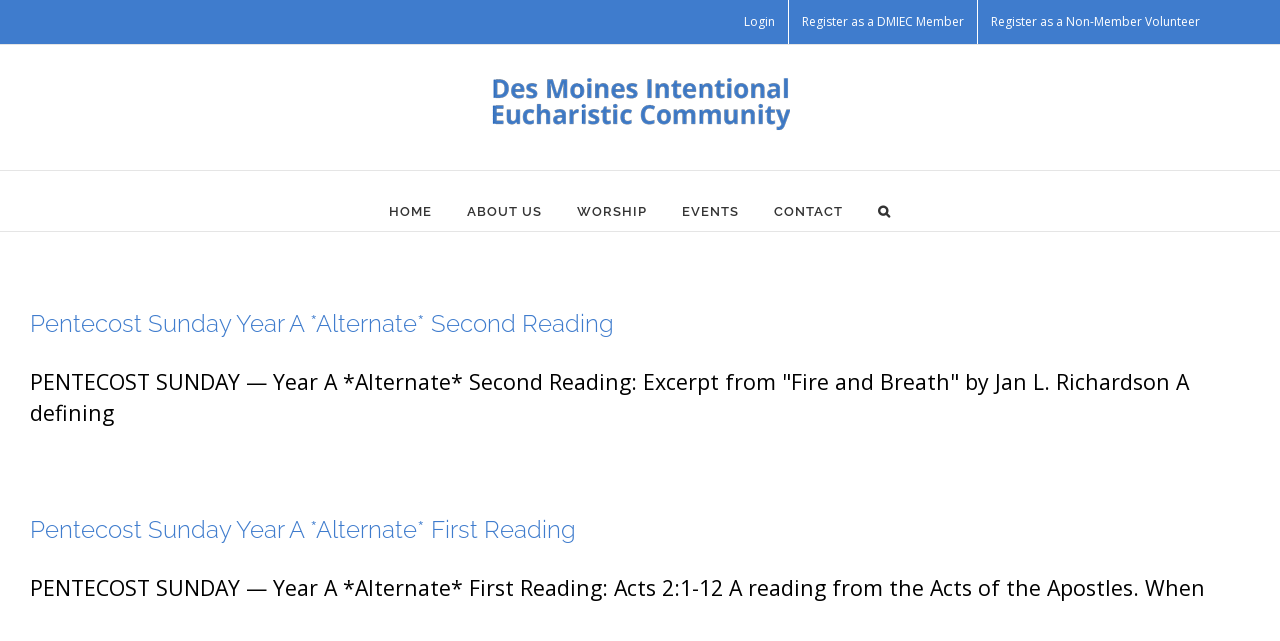

--- FILE ---
content_type: text/html; charset=UTF-8
request_url: https://www.dmiec.org/category/reading-cycles-a/a-pentecost-sunday/
body_size: 11952
content:
<!DOCTYPE html>
<html class="avada-html-layout-boxed avada-html-header-position-top avada-html-is-archive" lang="en-US" prefix="og: http://ogp.me/ns# fb: http://ogp.me/ns/fb#">
<head>
	<meta http-equiv="X-UA-Compatible" content="IE=edge" />
	<meta http-equiv="Content-Type" content="text/html; charset=utf-8"/>
	<meta name="viewport" content="width=device-width, initial-scale=1" />
	<title>A-Pentecost Sunday &#8211; Des Moines Intentional Eucharistic Community</title>
<meta name='robots' content='max-image-preview:large' />
	<style>img:is([sizes="auto" i], [sizes^="auto," i]) { contain-intrinsic-size: 3000px 1500px }</style>
	
            <script data-no-defer="1" data-ezscrex="false" data-cfasync="false" data-pagespeed-no-defer data-cookieconsent="ignore">
                var ctPublicFunctions = {"_ajax_nonce":"42c10bd0e0","_rest_nonce":"9099664bd7","_ajax_url":"\/wp-admin\/admin-ajax.php","_rest_url":"https:\/\/www.dmiec.org\/wp-json\/","data__cookies_type":"none","data__ajax_type":"rest","data__bot_detector_enabled":0,"text__wait_for_decoding":"Decoding the contact data, let us a few seconds to finish. Anti-Spam by CleanTalk","cookiePrefix":"","wprocket_detected":false,"host_url":"www.dmiec.org"}
            </script>
        
            <script data-no-defer="1" data-ezscrex="false" data-cfasync="false" data-pagespeed-no-defer data-cookieconsent="ignore">
                var ctPublic = {"_ajax_nonce":"42c10bd0e0","settings__forms__check_internal":"0","settings__forms__check_external":"0","settings__forms__search_test":1,"settings__data__bot_detector_enabled":0,"settings__comments__form_decoration":0,"settings__sfw__anti_crawler":0,"blog_home":"https:\/\/www.dmiec.org\/","pixel__setting":"0","pixel__enabled":false,"pixel__url":null,"data__email_check_before_post":1,"data__email_check_exist_post":0,"data__cookies_type":"none","data__key_is_ok":true,"data__visible_fields_required":true,"wl_brandname":"Anti-Spam by CleanTalk","wl_brandname_short":"CleanTalk","ct_checkjs_key":"b6edacc114ced5566470a30d286bf2e8e83e9ea94627372e9d529272f267c9c0","emailEncoderPassKey":"a0308f2014b1452503cd4eabba073701","bot_detector_forms_excluded":"W10=","advancedCacheExists":true,"varnishCacheExists":false,"wc_ajax_add_to_cart":false}
            </script>
        <link rel="alternate" type="application/rss+xml" title="Des Moines Intentional Eucharistic Community &raquo; Feed" href="https://www.dmiec.org/feed/" />
<link rel="alternate" type="application/rss+xml" title="Des Moines Intentional Eucharistic Community &raquo; Comments Feed" href="https://www.dmiec.org/comments/feed/" />
<link rel="alternate" type="text/calendar" title="Des Moines Intentional Eucharistic Community &raquo; iCal Feed" href="https://www.dmiec.org/events/?ical=1" />
					<link rel="shortcut icon" href="https://www.dmiec.org/wp-content/uploads/2018/08/favicon-16-1.png" type="image/x-icon" />
		
					<!-- Apple Touch Icon -->
			<link rel="apple-touch-icon" sizes="180x180" href="https://www.dmiec.org/wp-content/uploads/2018/08/favicon-114-1.png">
		
					<!-- Android Icon -->
			<link rel="icon" sizes="192x192" href="https://www.dmiec.org/wp-content/uploads/2018/08/favicon-57-1.png">
		
					<!-- MS Edge Icon -->
			<meta name="msapplication-TileImage" content="https://www.dmiec.org/wp-content/uploads/2018/08/favicon-72-1.png">
				<link rel="alternate" type="application/rss+xml" title="Des Moines Intentional Eucharistic Community &raquo; A-Pentecost Sunday Category Feed" href="https://www.dmiec.org/category/reading-cycles-a/a-pentecost-sunday/feed/" />
				
		<meta property="og:locale" content="en_US"/>
		<meta property="og:type" content="article"/>
		<meta property="og:site_name" content="Des Moines Intentional Eucharistic Community"/>
		<meta property="og:title" content="  A-Pentecost Sunday"/>
				<meta property="og:url" content="https://www.dmiec.org/pentecost-sunday-year-a-second-reading/"/>
																				<meta property="og:image" content="https://www.dmiec.org/wp-content/uploads/2018/08/logo-just-text.png"/>
		<meta property="og:image:width" content="300"/>
		<meta property="og:image:height" content="80"/>
		<meta property="og:image:type" content="image/png"/>
						<!-- This site uses the Google Analytics by MonsterInsights plugin v9.2.4 - Using Analytics tracking - https://www.monsterinsights.com/ -->
		<!-- Note: MonsterInsights is not currently configured on this site. The site owner needs to authenticate with Google Analytics in the MonsterInsights settings panel. -->
					<!-- No tracking code set -->
				<!-- / Google Analytics by MonsterInsights -->
		<script type="text/javascript">
/* <![CDATA[ */
window._wpemojiSettings = {"baseUrl":"https:\/\/s.w.org\/images\/core\/emoji\/15.0.3\/72x72\/","ext":".png","svgUrl":"https:\/\/s.w.org\/images\/core\/emoji\/15.0.3\/svg\/","svgExt":".svg","source":{"concatemoji":"https:\/\/www.dmiec.org\/wp-includes\/js\/wp-emoji-release.min.js?ver=6.7.4"}};
/*! This file is auto-generated */
!function(i,n){var o,s,e;function c(e){try{var t={supportTests:e,timestamp:(new Date).valueOf()};sessionStorage.setItem(o,JSON.stringify(t))}catch(e){}}function p(e,t,n){e.clearRect(0,0,e.canvas.width,e.canvas.height),e.fillText(t,0,0);var t=new Uint32Array(e.getImageData(0,0,e.canvas.width,e.canvas.height).data),r=(e.clearRect(0,0,e.canvas.width,e.canvas.height),e.fillText(n,0,0),new Uint32Array(e.getImageData(0,0,e.canvas.width,e.canvas.height).data));return t.every(function(e,t){return e===r[t]})}function u(e,t,n){switch(t){case"flag":return n(e,"\ud83c\udff3\ufe0f\u200d\u26a7\ufe0f","\ud83c\udff3\ufe0f\u200b\u26a7\ufe0f")?!1:!n(e,"\ud83c\uddfa\ud83c\uddf3","\ud83c\uddfa\u200b\ud83c\uddf3")&&!n(e,"\ud83c\udff4\udb40\udc67\udb40\udc62\udb40\udc65\udb40\udc6e\udb40\udc67\udb40\udc7f","\ud83c\udff4\u200b\udb40\udc67\u200b\udb40\udc62\u200b\udb40\udc65\u200b\udb40\udc6e\u200b\udb40\udc67\u200b\udb40\udc7f");case"emoji":return!n(e,"\ud83d\udc26\u200d\u2b1b","\ud83d\udc26\u200b\u2b1b")}return!1}function f(e,t,n){var r="undefined"!=typeof WorkerGlobalScope&&self instanceof WorkerGlobalScope?new OffscreenCanvas(300,150):i.createElement("canvas"),a=r.getContext("2d",{willReadFrequently:!0}),o=(a.textBaseline="top",a.font="600 32px Arial",{});return e.forEach(function(e){o[e]=t(a,e,n)}),o}function t(e){var t=i.createElement("script");t.src=e,t.defer=!0,i.head.appendChild(t)}"undefined"!=typeof Promise&&(o="wpEmojiSettingsSupports",s=["flag","emoji"],n.supports={everything:!0,everythingExceptFlag:!0},e=new Promise(function(e){i.addEventListener("DOMContentLoaded",e,{once:!0})}),new Promise(function(t){var n=function(){try{var e=JSON.parse(sessionStorage.getItem(o));if("object"==typeof e&&"number"==typeof e.timestamp&&(new Date).valueOf()<e.timestamp+604800&&"object"==typeof e.supportTests)return e.supportTests}catch(e){}return null}();if(!n){if("undefined"!=typeof Worker&&"undefined"!=typeof OffscreenCanvas&&"undefined"!=typeof URL&&URL.createObjectURL&&"undefined"!=typeof Blob)try{var e="postMessage("+f.toString()+"("+[JSON.stringify(s),u.toString(),p.toString()].join(",")+"));",r=new Blob([e],{type:"text/javascript"}),a=new Worker(URL.createObjectURL(r),{name:"wpTestEmojiSupports"});return void(a.onmessage=function(e){c(n=e.data),a.terminate(),t(n)})}catch(e){}c(n=f(s,u,p))}t(n)}).then(function(e){for(var t in e)n.supports[t]=e[t],n.supports.everything=n.supports.everything&&n.supports[t],"flag"!==t&&(n.supports.everythingExceptFlag=n.supports.everythingExceptFlag&&n.supports[t]);n.supports.everythingExceptFlag=n.supports.everythingExceptFlag&&!n.supports.flag,n.DOMReady=!1,n.readyCallback=function(){n.DOMReady=!0}}).then(function(){return e}).then(function(){var e;n.supports.everything||(n.readyCallback(),(e=n.source||{}).concatemoji?t(e.concatemoji):e.wpemoji&&e.twemoji&&(t(e.twemoji),t(e.wpemoji)))}))}((window,document),window._wpemojiSettings);
/* ]]> */
</script>
<style id='wp-emoji-styles-inline-css' type='text/css'>

	img.wp-smiley, img.emoji {
		display: inline !important;
		border: none !important;
		box-shadow: none !important;
		height: 1em !important;
		width: 1em !important;
		margin: 0 0.07em !important;
		vertical-align: -0.1em !important;
		background: none !important;
		padding: 0 !important;
	}
</style>
<style id='wppb-content-restriction-start-style-inline-css' type='text/css'>


</style>
<style id='wppb-content-restriction-end-style-inline-css' type='text/css'>


</style>
<link rel='stylesheet' id='awsm-ead-public-css' href='https://www.dmiec.org/wp-content/plugins/embed-any-document/css/embed-public.min.css?ver=2.7.4' type='text/css' media='all' />
<link rel='stylesheet' id='d4plib-v52-flatpickr-css' href='https://www.dmiec.org/wp-content/plugins/gd-topic-polls/vendor/dev4press/library/resources/vendor/flatpickr/flatpickr.min.css?ver=4.6.13' type='text/css' media='all' />
<link rel='stylesheet' id='gdpol-topic-polls-css' href='https://www.dmiec.org/wp-content/plugins/gd-topic-polls/templates/default/css/topic-polls.min.css?ver=4.1.410' type='text/css' media='all' />
<link rel='stylesheet' id='ct_public_css-css' href='https://www.dmiec.org/wp-content/plugins/cleantalk-spam-protect/css/cleantalk-public.min.css?ver=6.48' type='text/css' media='all' />
<link rel='stylesheet' id='ct_email_decoder_css-css' href='https://www.dmiec.org/wp-content/plugins/cleantalk-spam-protect/css/cleantalk-email-decoder.min.css?ver=6.48' type='text/css' media='all' />
<link rel='stylesheet' id='moderation-tools-bbpress-css' href='https://www.dmiec.org/wp-content/plugins/moderation-tools-for-bbpress/css/front.css?ver=1.2.0' type='text/css' media='all' />
<link rel='stylesheet' id='pdfprnt_frontend-css' href='https://www.dmiec.org/wp-content/plugins/pdf-print/css/frontend.css?ver=2.4.0' type='text/css' media='all' />
<link rel='stylesheet' id='dashicons-css' href='https://www.dmiec.org/wp-includes/css/dashicons.min.css?ver=6.7.4' type='text/css' media='all' />
<link rel='stylesheet' id='thickbox-css' href='https://www.dmiec.org/wp-includes/js/thickbox/thickbox.css?ver=6.7.4' type='text/css' media='all' />
<link rel='stylesheet' id='wppb-cpm-style-frontend-css' href='https://www.dmiec.org/wp-content/plugins/profile-builder-pro/add-ons-advanced/custom-profile-menus/assets/css/style-frontend.css?ver=3.13.0' type='text/css' media='all' />
<link rel='stylesheet' id='pta-sus-style-css' href='https://www.dmiec.org/wp-content/plugins/pta-volunteer-sign-up-sheets/classes/../assets/css/style.min.css?ver=6.7.4' type='text/css' media='all' />
<link rel='stylesheet' id='tribe-list-venues-organizers-shortcodes-css' href='https://www.dmiec.org/wp-content/plugins/tribe-ext-list-venues-organizers-shortcodes/src/resources/css/tribe-list-venues-organizers-shortcodes.css?ver=6.7.4' type='text/css' media='all' />
<link rel='stylesheet' id='gdatt-attachments-css' href='https://www.dmiec.org/wp-content/plugins/gd-bbpress-attachments/css/front.min.css?ver=4.7.3_b2580_free' type='text/css' media='all' />
<link rel='stylesheet' id='fusion-dynamic-css-css' href='https://www.dmiec.org/wp-content/uploads/fusion-styles/140ac98800bd7e1d035c3a226e82f183.min.css?ver=3.11.13' type='text/css' media='all' />
<link rel='stylesheet' id='wppb_stylesheet-css' href='https://www.dmiec.org/wp-content/plugins/profile-builder/assets/css/style-front-end.css?ver=3.13.0' type='text/css' media='all' />
<script type="text/javascript" src="https://www.dmiec.org/wp-includes/js/jquery/jquery.min.js?ver=3.7.1" id="jquery-core-js"></script>
<script type="text/javascript" src="https://www.dmiec.org/wp-includes/js/jquery/jquery-migrate.min.js?ver=3.4.1" id="jquery-migrate-js"></script>
<script type="text/javascript" data-pagespeed-no-defer src="https://www.dmiec.org/wp-content/plugins/cleantalk-spam-protect/js/apbct-public-bundle.min.js?ver=6.48" id="ct_public_functions-js"></script>
<script type="text/javascript" src="https://www.dmiec.org/wp-content/plugins/profile-builder-pro/add-ons-advanced/custom-profile-menus/assets/js/wppb_cpm_main.js?ver=3.13.0" id="wppb-cpm-script-js"></script>
<link rel="https://api.w.org/" href="https://www.dmiec.org/wp-json/" /><link rel="alternate" title="JSON" type="application/json" href="https://www.dmiec.org/wp-json/wp/v2/categories/259" /><link rel="EditURI" type="application/rsd+xml" title="RSD" href="https://www.dmiec.org/xmlrpc.php?rsd" />
<meta name="generator" content="WordPress 6.7.4" />
<meta name="tec-api-version" content="v1"><meta name="tec-api-origin" content="https://www.dmiec.org"><link rel="alternate" href="https://www.dmiec.org/wp-json/tribe/events/v1/" /><style type="text/css" id="css-fb-visibility">@media screen and (max-width: 640px){.fusion-no-small-visibility{display:none !important;}body .sm-text-align-center{text-align:center !important;}body .sm-text-align-left{text-align:left !important;}body .sm-text-align-right{text-align:right !important;}body .sm-flex-align-center{justify-content:center !important;}body .sm-flex-align-flex-start{justify-content:flex-start !important;}body .sm-flex-align-flex-end{justify-content:flex-end !important;}body .sm-mx-auto{margin-left:auto !important;margin-right:auto !important;}body .sm-ml-auto{margin-left:auto !important;}body .sm-mr-auto{margin-right:auto !important;}body .fusion-absolute-position-small{position:absolute;top:auto;width:100%;}.awb-sticky.awb-sticky-small{ position: sticky; top: var(--awb-sticky-offset,0); }}@media screen and (min-width: 641px) and (max-width: 1024px){.fusion-no-medium-visibility{display:none !important;}body .md-text-align-center{text-align:center !important;}body .md-text-align-left{text-align:left !important;}body .md-text-align-right{text-align:right !important;}body .md-flex-align-center{justify-content:center !important;}body .md-flex-align-flex-start{justify-content:flex-start !important;}body .md-flex-align-flex-end{justify-content:flex-end !important;}body .md-mx-auto{margin-left:auto !important;margin-right:auto !important;}body .md-ml-auto{margin-left:auto !important;}body .md-mr-auto{margin-right:auto !important;}body .fusion-absolute-position-medium{position:absolute;top:auto;width:100%;}.awb-sticky.awb-sticky-medium{ position: sticky; top: var(--awb-sticky-offset,0); }}@media screen and (min-width: 1025px){.fusion-no-large-visibility{display:none !important;}body .lg-text-align-center{text-align:center !important;}body .lg-text-align-left{text-align:left !important;}body .lg-text-align-right{text-align:right !important;}body .lg-flex-align-center{justify-content:center !important;}body .lg-flex-align-flex-start{justify-content:flex-start !important;}body .lg-flex-align-flex-end{justify-content:flex-end !important;}body .lg-mx-auto{margin-left:auto !important;margin-right:auto !important;}body .lg-ml-auto{margin-left:auto !important;}body .lg-mr-auto{margin-right:auto !important;}body .fusion-absolute-position-large{position:absolute;top:auto;width:100%;}.awb-sticky.awb-sticky-large{ position: sticky; top: var(--awb-sticky-offset,0); }}</style><style type="text/css">.recentcomments a{display:inline !important;padding:0 !important;margin:0 !important;}</style>		<script type="text/javascript">
			var doc = document.documentElement;
			doc.setAttribute( 'data-useragent', navigator.userAgent );
		</script>
		<style type="text/css" id="fusion-builder-page-css">p { font-size:16pt !important; }</style><!-- Global site tag (gtag.js) - Google Analytics -->
<script async src="https://www.googletagmanager.com/gtag/js?id=UA-147567772-1"></script>
<script>
  window.dataLayer = window.dataLayer || [];
  function gtag(){dataLayer.push(arguments);}
  gtag('js', new Date());

  gtag('config', 'UA-147567772-1');
</script>
	</head>

<body class="archive category category-a-pentecost-sunday category-259 tribe-no-js fusion-image-hovers fusion-pagination-sizing fusion-button_type-flat fusion-button_span-yes fusion-button_gradient-linear avada-image-rollover-circle-no avada-image-rollover-yes avada-image-rollover-direction-left fusion-body ltr fusion-sticky-header no-tablet-sticky-header no-mobile-sticky-header no-mobile-slidingbar avada-has-rev-slider-styles fusion-disable-outline fusion-sub-menu-fade mobile-logo-pos-center layout-boxed-mode avada-has-boxed-modal-shadow-none layout-scroll-offset-full avada-has-zero-margin-offset-top fusion-top-header menu-text-align-center mobile-menu-design-modern fusion-show-pagination-text fusion-header-layout-v5 avada-responsive avada-footer-fx-none avada-menu-highlight-style-textcolor fusion-search-form-classic fusion-main-menu-search-dropdown fusion-avatar-square avada-dropdown-styles avada-blog-layout-medium avada-blog-archive-layout-medium avada-ec-not-100-width avada-ec-meta-layout-sidebar avada-header-shadow-no avada-menu-icon-position-left avada-has-megamenu-shadow avada-has-mainmenu-dropdown-divider avada-has-pagetitle-bg-full avada-has-main-nav-search-icon avada-has-breadcrumb-mobile-hidden avada-has-titlebar-hide avada-social-full-transparent avada-has-pagination-padding avada-flyout-menu-direction-fade avada-ec-views-v2" data-awb-post-id="8447">
	
<script type="text/javascript" id="bbp-swap-no-js-body-class">
	document.body.className = document.body.className.replace( 'bbp-no-js', 'bbp-js' );
</script>

	<a class="skip-link screen-reader-text" href="#content">Skip to content</a>

	<div id="boxed-wrapper">
							
		<div id="wrapper" class="fusion-wrapper">
			<div id="home" style="position:relative;top:-1px;"></div>
							
					
			<header class="fusion-header-wrapper">
				<div class="fusion-header-v5 fusion-logo-alignment fusion-logo-center fusion-sticky-menu-1 fusion-sticky-logo- fusion-mobile-logo-1 fusion-sticky-menu-only fusion-header-menu-align-center fusion-mobile-menu-design-modern">
					
<div class="fusion-secondary-header">
	<div class="fusion-row">
							<div class="fusion-alignright">
				<nav class="fusion-secondary-menu" role="navigation" aria-label="Secondary Menu"><ul id="menu-top-header" class="menu"><li  id="menu-item-1383"  class="menu-item menu-item-type-post_type menu-item-object-page menu-item-1383"  data-item-id="1383"><a  href="https://www.dmiec.org/login/" class="fusion-textcolor-highlight"><span class="menu-text">Login</span></a></li><li  id="menu-item-1382"  class="menu-item menu-item-type-post_type menu-item-object-page menu-item-1382"  data-item-id="1382"><a  href="https://www.dmiec.org/register/" class="fusion-textcolor-highlight"><span class="menu-text">Register as a DMIEC Member</span></a></li><li  id="menu-item-3996"  class="menu-item menu-item-type-post_type menu-item-object-page menu-item-3996"  data-item-id="3996"><a  href="https://www.dmiec.org/volunteer-registration/" class="fusion-textcolor-highlight"><span class="menu-text">Register as a Non-Member Volunteer</span></a></li></ul></nav><nav class="fusion-mobile-nav-holder fusion-mobile-menu-text-align-left" aria-label="Secondary Mobile Menu"></nav>			</div>
			</div>
</div>
<div class="fusion-header-sticky-height"></div>
<div class="fusion-sticky-header-wrapper"> <!-- start fusion sticky header wrapper -->
	<div class="fusion-header">
		<div class="fusion-row">
							<div class="fusion-logo" data-margin-top="15px" data-margin-bottom="15px" data-margin-left="0px" data-margin-right="0px">
			<a class="fusion-logo-link"  href="https://www.dmiec.org/" >

						<!-- standard logo -->
			<img src="https://www.dmiec.org/wp-content/uploads/2018/08/logo-just-text.png" srcset="https://www.dmiec.org/wp-content/uploads/2018/08/logo-just-text.png 1x, https://www.dmiec.org/wp-content/uploads/2018/08/logo-just-text-retina.png 2x" width="300" height="80" style="max-height:80px;height:auto;" alt="Des Moines Intentional Eucharistic Community Logo" data-retina_logo_url="https://www.dmiec.org/wp-content/uploads/2018/08/logo-just-text-retina.png" class="fusion-standard-logo" />

											<!-- mobile logo -->
				<img src="https://www.dmiec.org/wp-content/uploads/2018/08/logo-just-text-mobile.png" srcset="https://www.dmiec.org/wp-content/uploads/2018/08/logo-just-text-mobile.png 1x, https://www.dmiec.org/wp-content/uploads/2018/08/logo-just-text-mobile-retina.png 2x" width="200" height="53" style="max-height:53px;height:auto;" alt="Des Moines Intentional Eucharistic Community Logo" data-retina_logo_url="https://www.dmiec.org/wp-content/uploads/2018/08/logo-just-text-mobile-retina.png" class="fusion-mobile-logo" />
			
					</a>
		</div>
								<div class="fusion-mobile-menu-icons">
							<a href="#" class="fusion-icon awb-icon-bars" aria-label="Toggle mobile menu" aria-expanded="false"></a>
		
		
		
			</div>
			
					</div>
	</div>
	<div class="fusion-secondary-main-menu">
		<div class="fusion-row">
			<nav class="fusion-main-menu" aria-label="Main Menu"><ul id="menu-home-main-navigation-mobile-navigation-303-useful-pages" class="fusion-menu"><li  id="menu-item-2768"  class="menu-item menu-item-type-post_type menu-item-object-page menu-item-home menu-item-2768"  data-item-id="2768"><a  href="https://www.dmiec.org/" class="fusion-textcolor-highlight"><span class="menu-text">HOME</span></a></li><li  id="menu-item-21"  class="menu-item menu-item-type-post_type menu-item-object-page menu-item-21"  data-item-id="21"><a  href="https://www.dmiec.org/about-us/" class="fusion-textcolor-highlight"><span class="menu-text">ABOUT US</span></a></li><li  id="menu-item-18"  class="menu-item menu-item-type-post_type menu-item-object-page menu-item-18"  data-item-id="18"><a  href="https://www.dmiec.org/worship/" class="fusion-textcolor-highlight"><span class="menu-text">WORSHIP</span></a></li><li  id="menu-item-2382"  class="menu-item menu-item-type-custom menu-item-object-custom menu-item-has-children menu-item-2382 fusion-dropdown-menu"  data-item-id="2382"><a  href="https://www.dmiec.org/events/" class="fusion-textcolor-highlight"><span class="menu-text">EVENTS</span></a><ul class="sub-menu"><li  id="menu-item-2806"  class="menu-item menu-item-type-custom menu-item-object-custom menu-item-2806 fusion-dropdown-submenu" ><a  href="https://www.dmiec.org/events/month/" class="fusion-textcolor-highlight"><span><span class="fusion-megamenu-icon"><i class="glyphicon fa-calendar-alt fas" aria-hidden="true"></i></span>Calendar</span></a></li><li  id="menu-item-2803"  class="menu-item menu-item-type-post_type menu-item-object-page menu-item-2803 fusion-dropdown-submenu" ><a  href="https://www.dmiec.org/volunteer-sign-up/" class="fusion-textcolor-highlight"><span>Volunteer Sign Up</span></a></li><li  id="menu-item-1632"  class="menu-item menu-item-type-post_type menu-item-object-page menu-item-1632 fusion-dropdown-submenu" ><a  href="https://www.dmiec.org/our-events/gallery/" class="fusion-textcolor-highlight"><span>Gallery</span></a></li></ul></li><li  id="menu-item-849"  class="menu-item menu-item-type-post_type menu-item-object-page menu-item-849"  data-item-id="849"><a  href="https://www.dmiec.org/contact/" class="fusion-textcolor-highlight"><span class="menu-text">CONTACT</span></a></li><li class="fusion-custom-menu-item fusion-main-menu-search"><a class="fusion-main-menu-icon" href="#" aria-label="Search" data-title="Search" title="Search" role="button" aria-expanded="false"></a><div class="fusion-custom-menu-item-contents">		<form role="search" class="searchform fusion-search-form  fusion-search-form-classic" method="get" action="https://www.dmiec.org/">
			<div class="fusion-search-form-content">

				
				<div class="fusion-search-field search-field">
					<label><span class="screen-reader-text">Search for:</span>
													<input type="search" value="" name="s" class="s" placeholder="Search..." required aria-required="true" aria-label="Search..."/>
											</label>
				</div>
				<div class="fusion-search-button search-button">
					<input type="submit" class="fusion-search-submit searchsubmit" aria-label="Search" value="&#xf002;" />
									</div>

				
			</div>


			
		<label class="apbct_special_field" id="apbct_label_id13302" for="apbct__email_id__search_form_13302">13302</label><input
            id="apbct__email_id__search_form_13302"
            class="apbct_special_field apbct__email_id__search_form"
            name="apbct__email_id__search_form_13302"
            type="text" size="30" maxlength="200" autocomplete="off"
            value="13302" apbct_event_id="13302"
            /><input id="apbct_submit_id__search_form_13302" 
            class="apbct_special_field apbct__email_id__search_form" name="apbct_submit_id__search_form_13302"  
            type="submit" size="30" maxlength="200" value="13302" /></form>
		</div></li></ul></nav><nav class="fusion-main-menu fusion-sticky-menu" aria-label="Main Menu Sticky"><ul id="menu-home-main-navigation-mobile-navigation-303-useful-pages-1" class="fusion-menu"><li   class="menu-item menu-item-type-post_type menu-item-object-page menu-item-home menu-item-2768"  data-item-id="2768"><a  href="https://www.dmiec.org/" class="fusion-textcolor-highlight"><span class="menu-text">HOME</span></a></li><li   class="menu-item menu-item-type-post_type menu-item-object-page menu-item-21"  data-item-id="21"><a  href="https://www.dmiec.org/about-us/" class="fusion-textcolor-highlight"><span class="menu-text">ABOUT US</span></a></li><li   class="menu-item menu-item-type-post_type menu-item-object-page menu-item-18"  data-item-id="18"><a  href="https://www.dmiec.org/worship/" class="fusion-textcolor-highlight"><span class="menu-text">WORSHIP</span></a></li><li   class="menu-item menu-item-type-custom menu-item-object-custom menu-item-has-children menu-item-2382 fusion-dropdown-menu"  data-item-id="2382"><a  href="https://www.dmiec.org/events/" class="fusion-textcolor-highlight"><span class="menu-text">EVENTS</span></a><ul class="sub-menu"><li   class="menu-item menu-item-type-custom menu-item-object-custom menu-item-2806 fusion-dropdown-submenu" ><a  href="https://www.dmiec.org/events/month/" class="fusion-textcolor-highlight"><span><span class="fusion-megamenu-icon"><i class="glyphicon fa-calendar-alt fas" aria-hidden="true"></i></span>Calendar</span></a></li><li   class="menu-item menu-item-type-post_type menu-item-object-page menu-item-2803 fusion-dropdown-submenu" ><a  href="https://www.dmiec.org/volunteer-sign-up/" class="fusion-textcolor-highlight"><span>Volunteer Sign Up</span></a></li><li   class="menu-item menu-item-type-post_type menu-item-object-page menu-item-1632 fusion-dropdown-submenu" ><a  href="https://www.dmiec.org/our-events/gallery/" class="fusion-textcolor-highlight"><span>Gallery</span></a></li></ul></li><li   class="menu-item menu-item-type-post_type menu-item-object-page menu-item-849"  data-item-id="849"><a  href="https://www.dmiec.org/contact/" class="fusion-textcolor-highlight"><span class="menu-text">CONTACT</span></a></li><li class="fusion-custom-menu-item fusion-main-menu-search"><a class="fusion-main-menu-icon" href="#" aria-label="Search" data-title="Search" title="Search" role="button" aria-expanded="false"></a><div class="fusion-custom-menu-item-contents">		<form role="search" class="searchform fusion-search-form  fusion-search-form-classic" method="get" action="https://www.dmiec.org/">
			<div class="fusion-search-form-content">

				
				<div class="fusion-search-field search-field">
					<label><span class="screen-reader-text">Search for:</span>
													<input type="search" value="" name="s" class="s" placeholder="Search..." required aria-required="true" aria-label="Search..."/>
											</label>
				</div>
				<div class="fusion-search-button search-button">
					<input type="submit" class="fusion-search-submit searchsubmit" aria-label="Search" value="&#xf002;" />
									</div>

				
			</div>


			
		<label class="apbct_special_field" id="apbct_label_id8862" for="apbct__email_id__search_form_8862">8862</label><input
            id="apbct__email_id__search_form_8862"
            class="apbct_special_field apbct__email_id__search_form"
            name="apbct__email_id__search_form_8862"
            type="text" size="30" maxlength="200" autocomplete="off"
            value="8862" apbct_event_id="8862"
            /><input id="apbct_submit_id__search_form_8862" 
            class="apbct_special_field apbct__email_id__search_form" name="apbct_submit_id__search_form_8862"  
            type="submit" size="30" maxlength="200" value="8862" /></form>
		</div></li></ul></nav><div class="fusion-mobile-navigation"><ul id="menu-home-main-navigation-mobile-navigation-303-useful-pages-2" class="fusion-mobile-menu"><li   class="menu-item menu-item-type-post_type menu-item-object-page menu-item-home menu-item-2768"  data-item-id="2768"><a  href="https://www.dmiec.org/" class="fusion-textcolor-highlight"><span class="menu-text">HOME</span></a></li><li   class="menu-item menu-item-type-post_type menu-item-object-page menu-item-21"  data-item-id="21"><a  href="https://www.dmiec.org/about-us/" class="fusion-textcolor-highlight"><span class="menu-text">ABOUT US</span></a></li><li   class="menu-item menu-item-type-post_type menu-item-object-page menu-item-18"  data-item-id="18"><a  href="https://www.dmiec.org/worship/" class="fusion-textcolor-highlight"><span class="menu-text">WORSHIP</span></a></li><li   class="menu-item menu-item-type-custom menu-item-object-custom menu-item-has-children menu-item-2382 fusion-dropdown-menu"  data-item-id="2382"><a  href="https://www.dmiec.org/events/" class="fusion-textcolor-highlight"><span class="menu-text">EVENTS</span></a><ul class="sub-menu"><li   class="menu-item menu-item-type-custom menu-item-object-custom menu-item-2806 fusion-dropdown-submenu" ><a  href="https://www.dmiec.org/events/month/" class="fusion-textcolor-highlight"><span><span class="fusion-megamenu-icon"><i class="glyphicon fa-calendar-alt fas" aria-hidden="true"></i></span>Calendar</span></a></li><li   class="menu-item menu-item-type-post_type menu-item-object-page menu-item-2803 fusion-dropdown-submenu" ><a  href="https://www.dmiec.org/volunteer-sign-up/" class="fusion-textcolor-highlight"><span>Volunteer Sign Up</span></a></li><li   class="menu-item menu-item-type-post_type menu-item-object-page menu-item-1632 fusion-dropdown-submenu" ><a  href="https://www.dmiec.org/our-events/gallery/" class="fusion-textcolor-highlight"><span>Gallery</span></a></li></ul></li><li   class="menu-item menu-item-type-post_type menu-item-object-page menu-item-849"  data-item-id="849"><a  href="https://www.dmiec.org/contact/" class="fusion-textcolor-highlight"><span class="menu-text">CONTACT</span></a></li></ul></div>
<nav class="fusion-mobile-nav-holder fusion-mobile-menu-text-align-left" aria-label="Main Menu Mobile"></nav>

	<nav class="fusion-mobile-nav-holder fusion-mobile-menu-text-align-left fusion-mobile-sticky-nav-holder" aria-label="Main Menu Mobile Sticky"></nav>
					</div>
	</div>
</div> <!-- end fusion sticky header wrapper -->
				</div>
				<div class="fusion-clearfix"></div>
			</header>
								
							<div id="sliders-container" class="fusion-slider-visibility">
					</div>
				
					
							
			
						<main id="main" class="clearfix ">
				<div class="fusion-row" style="">
<section id="content" class=" full-width" style="width: 100%;">
	
	<div id="posts-container" class="fusion-blog-archive fusion-blog-layout-medium-wrapper fusion-clearfix">
	<div class="fusion-posts-container fusion-blog-layout-medium fusion-no-meta-info fusion-blog-pagination fusion-blog-no-images " data-pages="1">
		
		
													<article id="post-8447" class="fusion-post-medium  post fusion-clearfix post-8447 type-post status-publish format-standard hentry category-28-may-2023 category-a-pentecost-sunday category-alternate-readings category-reading-cycles-a">
				
				
				
				
				
				
				<div class="fusion-post-content post-content">
					<h2 class="entry-title fusion-post-title"><a href="https://www.dmiec.org/pentecost-sunday-year-a-second-reading/">Pentecost Sunday Year A *Alternate* Second Reading</a></h2>
										
					<div class="fusion-post-content-container">
						<p>PENTECOST SUNDAY — Year A *Alternate* Second Reading: Excerpt from "Fire and Breath" by Jan L. Richardson    A defining</p>					</div>
				</div>

									<div class="fusion-clearfix"></div>
				
													<span class="entry-title rich-snippet-hidden">Pentecost Sunday Year A *Alternate* Second Reading</span><span class="vcard rich-snippet-hidden"><span class="fn"><a href="https://www.dmiec.org/author/admin/" title="Posts by admin" rel="author">admin</a></span></span><span class="updated rich-snippet-hidden">2023-05-19T15:06:28-05:00</span>				
				
							</article>

			
											<article id="post-8444" class="fusion-post-medium  post fusion-clearfix post-8444 type-post status-publish format-standard hentry category-28-may-2023 category-a-pentecost-sunday category-alternate-readings category-reading-cycles-a">
				
				
				
				
				
				
				<div class="fusion-post-content post-content">
					<h2 class="entry-title fusion-post-title"><a href="https://www.dmiec.org/pentecost-sunday-year-a-first-reading-and-responsorial-psalm/">Pentecost Sunday Year A *Alternate* First Reading</a></h2>
										
					<div class="fusion-post-content-container">
						<p>PENTECOST SUNDAY — Year A *Alternate* First Reading: Acts 2:1-12    A reading from the Acts of the Apostles. When</p>					</div>
				</div>

									<div class="fusion-clearfix"></div>
				
													<span class="entry-title rich-snippet-hidden">Pentecost Sunday Year A *Alternate* First Reading</span><span class="vcard rich-snippet-hidden"><span class="fn"><a href="https://www.dmiec.org/author/admin/" title="Posts by admin" rel="author">admin</a></span></span><span class="updated rich-snippet-hidden">2023-05-19T15:08:12-05:00</span>				
				
							</article>

			
		
		
	</div>

			</div>
</section>
						
					</div>  <!-- fusion-row -->
				</main>  <!-- #main -->
				
				
								
					
		<div class="fusion-footer">
					
	<footer class="fusion-footer-widget-area fusion-widget-area fusion-footer-widget-area-center">
		<div class="fusion-row">
			<div class="fusion-columns fusion-columns-1 fusion-widget-area">
				
																									<div class="fusion-column fusion-column-last col-lg-12 col-md-12 col-sm-12">
							<section id="text-2" class="fusion-footer-widget-column widget widget_text" style="border-style: solid;border-color:transparent;border-width:0px;">			<div class="textwidget"><h4 style="text-align:center;font-weight:bold;"><a href="https://www.dmiec.org/" style="color:#fff;">Des Moines Intentional Eucharistic Community </a></h4>
<br />
<p><a href="https://www.google.com/maps/place/Des+Moines+Intentional+Eucharistic+Community/@41.6000115,-93.6641218,17z/data=!4m13!1m7!3m6!1s0x87ee9934d168b49b:0xdb04b15c6dd00a90!2s3306+University+Ave,+Des+Moines,+IA+50311!3b1!8m2!3d41.6000075!4d-93.6619278!3m4!1s0x87ee9934d16f43eb:0x97337a1f997459d2!8m2!3d41.599983!4d-93.661964" target="_blank">3306 University Avenue, Des Moines, Iowa</a></p>
<p>Mailing Address: DMIEC, P.O. Box 30065
Des Moines, Iowa 50310</p>
<p>Email: <a href="mailto:dmiec11@gmail.com">dmiec11@gmail.com</a>
<p><a href="https://www.dmiec.org/">Home</a> 
 |  <a href="https://www.dmiec.org/about-us/">About Us</a>  |  <a href="https://www.dmiec.org/worship/">Worship</a>   |  <a href="https://www.dmiec.org/contact/">Contact</a></p></div>
		<div style="clear:both;"></div></section>																					</div>
																																																						
				<div class="fusion-clearfix"></div>
			</div> <!-- fusion-columns -->
		</div> <!-- fusion-row -->
	</footer> <!-- fusion-footer-widget-area -->

	
	<footer id="footer" class="fusion-footer-copyright-area fusion-footer-copyright-center">
		<div class="fusion-row">
			<div class="fusion-copyright-content">

				<div class="fusion-copyright-notice">
		<div>
		© Copyright <script>document.write(new Date().getFullYear());</script>   |   Des Moines Intentional Eucharistic Community   |   Designed by <a href="https://vickiechai.com" target="_blank">Vickie Chai</a>.	</div>
</div>
<div class="fusion-social-links-footer">
	<div class="fusion-social-networks boxed-icons"><div class="fusion-social-networks-wrapper"><a  class="fusion-social-network-icon fusion-tooltip fusion-facebook awb-icon-facebook" style data-placement="top" data-title="Facebook" data-toggle="tooltip" title="Facebook" href="https://www.facebook.com/DesMoinesIEC/" target="_blank" rel="noreferrer"><span class="screen-reader-text">Facebook</span></a></div></div></div>

			</div> <!-- fusion-fusion-copyright-content -->
		</div> <!-- fusion-row -->
	</footer> <!-- #footer -->
		</div> <!-- fusion-footer -->

		
																</div> <!-- wrapper -->
		</div> <!-- #boxed-wrapper -->
					
							<a class="fusion-one-page-text-link fusion-page-load-link" tabindex="-1" href="#" aria-hidden="true">Page load link</a>

		<div class="avada-footer-scripts">
			<link rel='stylesheet' type='text/css' id='cp-google-fonts' href='https://fonts.googleapis.com/css?family=http://Bitter|Lato|Libre+Baskerville|Montserrat|Neuton|Open+Sans|Pacifico|Raleway|Roboto|Sacramento|Varela+Round|ABeeZee|Abel|Abril+Fatface|Alegreya+Sans|Alex+Brush|Alfa+Slab+One|Amarante|Amatic+SC|Amita|Architects+Daughter|Arizonia|Arvo|Average+Sans|Bad+Script|Berkshire+Swash|Bigshot+One|Bowlby+One|Cabin|Cabin+Condensed|Cabin+Sketch|Cherry+Cream+Soda|Codystar|Coming+Soon|Cookie|Cutive+Mono|Fjalla+One|Freckle+Face|Fredericka+the+Great|Gabriela|Grand+Hotel|Great+Vibes|Habibi|Happy+Monkey|Julius+Sans+One|Just+Another+Hand|Kaushan+Script|Lobster|Lobster+Two|Maven+Pro|Oregano|Plaster|Playball|Pontano+Sans|Quicksand|Roboto+Condensed|Roboto+Mono|Roboto+Slab|Tenor+Sans|Lato|Open%20Sans|Libre%20Baskerville|Montserrat|Neuton|Raleway|Roboto|Sacramento|Varela%20Round|Pacifico|Bitter' media='none' onload = 'if(media!=&quot;all&quot;)media=&quot;all&quot;'><style type="text/css">.cp-info-bar.content-695549a262208 .cp-ifb-toggle-btn {
			font-family: sans-serif
		}.cp-info-bar.content-695549a262208 .cp-info-bar-body-overlay {
					background: ;
				}.cp-info-bar.content-695549a262208 .cp-info-bar-body {
				background: #7ccd3f;
			}.cp-info-bar.content-695549a262208 .cp-ib-container {
			width: 1000px;
		}</style><style class="cp-toggle-btn" type="text/css">.cp-info-bar.content-695549a262208 .cp-btn-flat.cp-ifb-toggle-btn{
			font-size: 12px;
			border-radius:0px;
			border-width:0px;
			border-color:rgb(0, 0, 0);
			padding-left:15px;
			padding-right:15px;
			padding-top:10px;
			padding-bottom:10px;
			border-color:rgb(0, 0, 0);
		} .cp-info-bar.content-695549a262208 .cp-btn-flat.cp-ifb-toggle-btn{ background: rgb(0, 0, 0)!important; color:rgb(255, 255, 255); } .cp-info-bar.content-695549a262208  .cp-btn-flat.cp-ifb-toggle-btn:hover { background: rgb(0, 0, 0)!important; } </style><style class="cp-ifb-second_submit" type="text/css"></style>
		<input type="hidden" id="cp-push-down-support" value="">
		<input type="hidden" id="cp-top-offset-container" value="">

		<div data-module-type="info-bar" data-toggle = "" data-tz-offset = "-6" data-dev-mode = "disabled"  data-exit-intent = "disabled" data-add-to-cart = "0"data-onscroll-value = "" data-onload-delay = "1" data-timezonename = "wordpress" data-timezone = "America/Chicago" data-load-on-count = ""data-load-on-refresh = "enabled" data-push-down = "0" data-animate-push-page = "1" data-class = "content-695549a262208 " data-closed-cookie-time="1" data-conversion-cookie-time="90" data-info_bar-id="cp_id_d4f24" data-info_bar-style="cp_id_d4f24" data-entry-animation="smile-slideInDown" data-exit-animation="smile-slideOutUp" data-option="smile_info_bar_styles"    data-scheduled=true data-start="04/18/2019 11:30 AM" data-end="04/22/2019 12:30 AM"            data-custom-class=" cp-cp_id_d4f24" data-referrer-domain="" data-referrer-check="hide"  data-after-content-value="50"  id = "cp-cp_id_d4f24 " data-custom-selector = "" class="
			cp-module cp-info-bar-container cp-clear  cp-info-bar  cp-blank-info-bar  cp-ib-onload cp-global-load cp-pos-bottom  global_info_bar_container ib-fixed  smile-animated smile-slideInDown      content-695549a262208 cp_id_d4f24  cp-cp_id_d4f24 		" style="min-height:30px;" data-style-id ="cp_id_d4f24" data-module-name ="infobar" data-close-gravity = &quot;1&quot;>
			<div class="cp-info-bar-wrapper cp-clear">
				<div class="cp-info-bar-body-overlay"></div>
				<div class="cp-flex cp-info-bar-body ib-close-outside" style="min-height:30px;" data-height=''>
					<div class="cp-flex cp-ib-container">
												<input type="hidden" class="cp-impress-nonce" name="cp-impress-nonce" value="5606c95c4b">

						
		<div class="cp-content-container">
			NOTE: There will be *** <span style="font-weight:bold;">No Easter Sunday Morning Worship Service</span> ***		</div>
			</div><!-- cp-ib-container -->
			</div><!-- cp-info-bar-body -->

		
</div>
<!--toggle button-->
					<div class="ib-close  ib-img-close  cp-adjacent-right" style=" width:22px;"><img src="https://www.dmiec.org/wp-content/plugins/convertplug/modules/assets/images/default.png" class="" close-link width ="22" height ="" ></div>
		
		</div>
				<script>
		( function ( body ) {
			'use strict';
			body.className = body.className.replace( /\btribe-no-js\b/, 'tribe-js' );
		} )( document.body );
		</script>
		<style type="text/css"> 
         /* Hide reCAPTCHA V3 badge */
        .grecaptcha-badge {
        
            visibility: hidden !important;
        
        }
    </style><script> /* <![CDATA[ */var tribe_l10n_datatables = {"aria":{"sort_ascending":": activate to sort column ascending","sort_descending":": activate to sort column descending"},"length_menu":"Show _MENU_ entries","empty_table":"No data available in table","info":"Showing _START_ to _END_ of _TOTAL_ entries","info_empty":"Showing 0 to 0 of 0 entries","info_filtered":"(filtered from _MAX_ total entries)","zero_records":"No matching records found","search":"Search:","all_selected_text":"All items on this page were selected. ","select_all_link":"Select all pages","clear_selection":"Clear Selection.","pagination":{"all":"All","next":"Next","previous":"Previous"},"select":{"rows":{"0":"","_":": Selected %d rows","1":": Selected 1 row"}},"datepicker":{"dayNames":["Sunday","Monday","Tuesday","Wednesday","Thursday","Friday","Saturday"],"dayNamesShort":["Sun","Mon","Tue","Wed","Thu","Fri","Sat"],"dayNamesMin":["S","M","T","W","T","F","S"],"monthNames":["January","February","March","April","May","June","July","August","September","October","November","December"],"monthNamesShort":["January","February","March","April","May","June","July","August","September","October","November","December"],"monthNamesMin":["Jan","Feb","Mar","Apr","May","Jun","Jul","Aug","Sep","Oct","Nov","Dec"],"nextText":"Next","prevText":"Prev","currentText":"Today","closeText":"Done","today":"Today","clear":"Clear"}};/* ]]> */ </script><link rel='stylesheet' id='cp-animate-slide-css' href='https://www.dmiec.org/wp-content/plugins/convertplug/modules/assets/css/minified-animation/slide.min.css?ver=3.5.30' type='text/css' media='all' />
<link rel='stylesheet' id='blank-cp_id_d4f24-css' href='https://www.dmiec.org/wp-content/plugins/convertplug/modules/info_bar/assets/demos/blank/blank.min.css?ver=3.5.30' type='text/css' media='all' />
<script type="text/javascript" src="https://www.dmiec.org/wp-content/plugins/embed-any-document/js/pdfobject.min.js?ver=2.7.4" id="awsm-ead-pdf-object-js"></script>
<script type="text/javascript" id="awsm-ead-public-js-extra">
/* <![CDATA[ */
var eadPublic = [];
/* ]]> */
</script>
<script type="text/javascript" src="https://www.dmiec.org/wp-content/plugins/embed-any-document/js/embed-public.min.js?ver=2.7.4" id="awsm-ead-public-js"></script>
<script type="text/javascript" src="https://www.dmiec.org/wp-content/plugins/gd-topic-polls/vendor/dev4press/library/resources/vendor/flatpickr/flatpickr.min.js?ver=4.6.13" id="d4plib-v52-flatpickr-js"></script>
<script type="text/javascript" id="gdpol-topic-polls-js-extra">
/* <![CDATA[ */
var gdpol_polls_data = {"flatpickr_locale":"","error_question":"Poll question field is mandatory.","error_responses":"Poll needs at least two responses."};
/* ]]> */
</script>
<script type="text/javascript" src="https://www.dmiec.org/wp-content/plugins/gd-topic-polls/templates/default/js/topic-polls.min.js?ver=4.1.410" id="gdpol-topic-polls-js"></script>
<script type="text/javascript" id="moderation-tools-bbpress-report-post-js-extra">
/* <![CDATA[ */
var REPORT_POST = {"ajax_url":"https:\/\/www.dmiec.org\/wp-admin\/admin-ajax.php","nonce":"629fe85637","post_id":"8447"};
/* ]]> */
</script>
<script type="text/javascript" src="https://www.dmiec.org/wp-content/plugins/moderation-tools-for-bbpress/js/report-post.js?ver=1.2.0" id="moderation-tools-bbpress-report-post-js"></script>
<script type="text/javascript" id="thickbox-js-extra">
/* <![CDATA[ */
var thickboxL10n = {"next":"Next >","prev":"< Prev","image":"Image","of":"of","close":"Close","noiframes":"This feature requires inline frames. You have iframes disabled or your browser does not support them.","loadingAnimation":"https:\/\/www.dmiec.org\/wp-includes\/js\/thickbox\/loadingAnimation.gif"};
/* ]]> */
</script>
<script type="text/javascript" src="https://www.dmiec.org/wp-includes/js/thickbox/thickbox.js?ver=3.1-20121105" id="thickbox-js"></script>
<script type="text/javascript" id="pta-sus-url-cleanup-js-after">
/* <![CDATA[ */

	        if(document.querySelector('.pta-sus-messages[data-clear-url]')) {
	            window.history.replaceState({}, '', window.location.pathname);
	        }
	        
	        document.addEventListener('DOMContentLoaded', function() {
		        var clearLinks = document.querySelectorAll('.clear-signup-link');
		        clearLinks.forEach(function(link) {
		            link.addEventListener('click', function(e) {
		                return confirm('Are you sure you want to clear this signup?');
		            });
		        });
		    });
	    
/* ]]> */
</script>
<script type="text/javascript" id="gdatt-attachments-js-extra">
/* <![CDATA[ */
var gdbbPressAttachmentsInit = {"max_files":"2","are_you_sure":"This operation is not reversible. Are you sure?"};
/* ]]> */
</script>
<script type="text/javascript" src="https://www.dmiec.org/wp-content/plugins/gd-bbpress-attachments/js/front.min.js?ver=4.7.3_b2580_free" id="gdatt-attachments-js"></script>
<script type="text/javascript" src="https://www.dmiec.org/wp-content/plugins/convertplug/modules/assets/js/cp-module-main.js?ver=3.5.30" id="convert-plus-module-main-js-js"></script>
<script type="text/javascript" id="convert-plus-info-bar-script-js-extra">
/* <![CDATA[ */
var smile_ajax = {"url":"https:\/\/www.dmiec.org\/wp-admin\/admin-ajax.php"};
/* ]]> */
</script>
<script type="text/javascript" src="https://www.dmiec.org/wp-content/plugins/convertplug/modules/info_bar/assets/js/info_bar.min.js?ver=3.5.30" id="convert-plus-info-bar-script-js"></script>
<script type="text/javascript" src="https://www.dmiec.org/wp-content/uploads/fusion-scripts/419ce54a7e47a9d29050d971884bf14f.min.js?ver=3.11.13" id="fusion-scripts-js"></script>
				<script type="text/javascript">
				jQuery( document ).ready( function() {
					var ajaxurl = 'https://www.dmiec.org/wp-admin/admin-ajax.php';
					if ( 0 < jQuery( '.fusion-login-nonce' ).length ) {
						jQuery.get( ajaxurl, { 'action': 'fusion_login_nonce' }, function( response ) {
							jQuery( '.fusion-login-nonce' ).html( response );
						});
					}
				});
				</script>
						</div>

			<section class="to-top-container to-top-right" aria-labelledby="awb-to-top-label">
		<a href="#" id="toTop" class="fusion-top-top-link">
			<span id="awb-to-top-label" class="screen-reader-text">Go to Top</span>

					</a>
	</section>
		</body>
</html>
